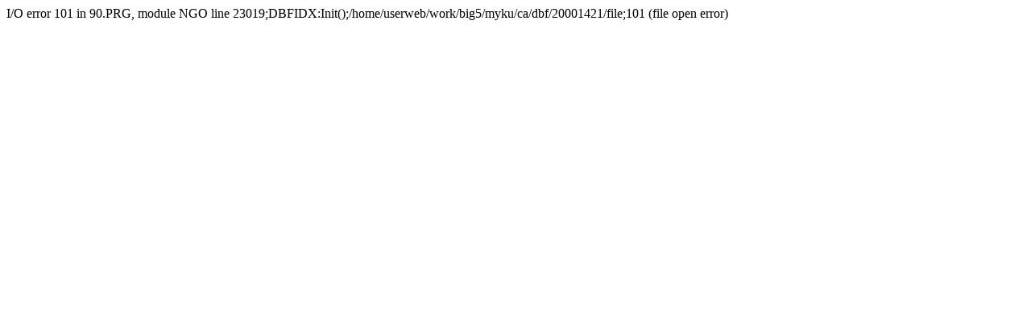

--- FILE ---
content_type: text/html
request_url: http://zhaofushopping.28.ecity.tw/go/ca90?q99=20160717151840&q999=20160717151840&time=04:22:39&q1=ngo&q26=&qctrl=20001421&q65=20001421&q8=7157&q9=&q13=&q25=%EF%BF%BD%EF%BF%BD%EF%BF%BD%EF%BF%BD%EF%BF%BD%EF%BF%BD%EF%BF%BD%EF%BF%BD%EF%BF%BD1000%EF%BF%BD%EF%BF%BD%EF%BF%BD%EF%BF%BD%EF%BF%BD%EF%BF%BD20%EF%BF%BD%EF%BF%BD%EF%BF%BD%EF%BF%BD%EF%BF%BD%EF%BF%BD%EF%BF%BD%EF%BF%BD%EF%BF%BD
body_size: 153
content:


I/O error 101 in 90.PRG, module NGO line 23019;DBFIDX:Init();/home/userweb/work/big5/myku/ca/dbf/20001421/file;101 (file open error)